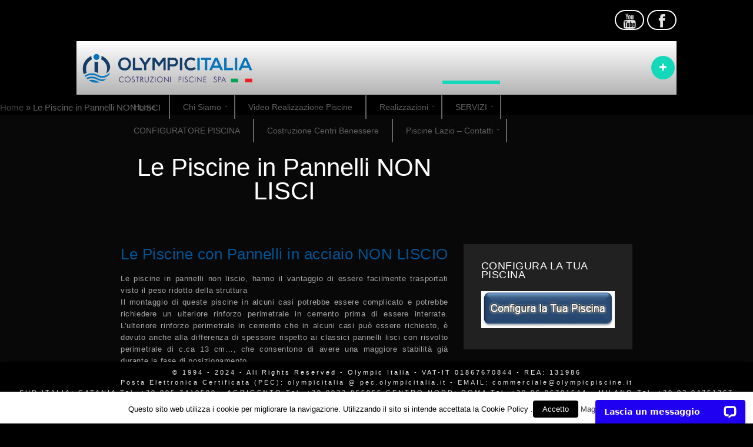

--- FILE ---
content_type: text/html; charset=UTF-8
request_url: https://piscinelazio.it/le-piscine-in-pannelli-non-lisci/
body_size: 8552
content:
 
<!doctype html>
<html lang="it-IT" prefix="og: http://ogp.me/ns#">
<head>

<!-- Histats.com  START (hidden counter)-->
<script type="text/javascript">document.write(unescape("%3Cscript src=%27http://s10.histats.com/js15.js%27 type=%27text/javascript%27%3E%3C/script%3E"));</script>
<a href="http://www.histats.com" target="_blank" title="contatori" ><script  type="text/javascript" >
try {Histats.start(1,3344138,4,0,0,0,"");
Histats.track_hits();} catch(err){};
</script></a>
<noscript><a href="http://www.histats.com" target="_blank"><img  src="https://sstatic1.histats.com/0.gif?3344138&101" alt="contatori" border="0"></a></noscript>
<!-- Histats.com  END  -->

<meta http-equiv="Content-Type" content="text/html; charset=UTF-8" />
	<meta name="viewport" content="width=device-width, initial-scale=1, maximum-scale=1" />
	<title>Le Piscine in Pannelli NON LISCI - Costruzione Piscine Lazio</title>
	<link rel="pingback" href="https://piscinelazio.it/xmlrpc.php" />
		<link rel="shortcut icon" href="https://piscinelazio.it/wp-content/uploads/2024/01/favicon.ico" />
		
<!-- This site is optimized with the Yoast SEO plugin v8.4 - https://yoast.com/wordpress/plugins/seo/ -->
<link rel="canonical" href="https://piscinelazio.it/le-piscine-in-pannelli-non-lisci/" />
<meta property="og:locale" content="it_IT" />
<meta property="og:type" content="article" />
<meta property="og:title" content="Le Piscine in Pannelli NON LISCI - Costruzione Piscine Lazio" />
<meta property="og:description" content="Le Piscine con Pannelli in acciaio NON LISCIO Le piscine in pannelli non liscio, hanno il vantaggio di essere facilmente trasportati visto il peso ridotto della struttura Il montaggio di queste piscine in alcuni casi potrebbe essere complicato e potrebbe richiedere un ulteriore rinforzo perimetrale in cemento prima di essere interrate. L’ulteriore rinforzo perimetrale in cemento che in alcuni casi può essere richiesto, è dovuto anche alla differenza di spessore rispetto ai classici pannelli lisci con risvolto perimetrale di c.ca &hellip;" />
<meta property="og:url" content="https://piscinelazio.it/le-piscine-in-pannelli-non-lisci/" />
<meta property="og:site_name" content="Costruzione Piscine Lazio" />
<meta property="article:publisher" content="https://www.facebook.com/OlympicItaliaPiscine" />
<script type='application/ld+json'>{"@context":"https:\/\/schema.org","@type":"Organization","url":"https:\/\/piscinelazio.it\/","sameAs":["https:\/\/www.facebook.com\/OlympicItaliaPiscine","https:\/\/www.youtube.com\/channel\/UCxrBowkx97bIiKyFmkmelZQ"],"@id":"https:\/\/piscinelazio.it\/#organization","name":"Olympic Italia Piscine Spa","logo":""}</script>
<script type='application/ld+json'>{"@context":"https:\/\/schema.org","@type":"BreadcrumbList","itemListElement":[{"@type":"ListItem","position":1,"item":{"@id":"https:\/\/piscinelazio.it\/","name":"Home"}},{"@type":"ListItem","position":2,"item":{"@id":"https:\/\/piscinelazio.it\/le-piscine-in-pannelli-non-lisci\/","name":"Le Piscine in Pannelli NON LISCI"}}]}</script>
<!-- / Yoast SEO plugin. -->

<link rel='dns-prefetch' href='//s.w.org' />
<link rel="alternate" type="application/rss+xml" title="Costruzione Piscine Lazio &raquo; Feed" href="https://piscinelazio.it/feed/" />
<link rel="alternate" type="application/rss+xml" title="Costruzione Piscine Lazio &raquo; Feed dei commenti" href="https://piscinelazio.it/comments/feed/" />
		<script type="text/javascript">
			window._wpemojiSettings = {"baseUrl":"https:\/\/s.w.org\/images\/core\/emoji\/11\/72x72\/","ext":".png","svgUrl":"https:\/\/s.w.org\/images\/core\/emoji\/11\/svg\/","svgExt":".svg","source":{"concatemoji":"https:\/\/piscinelazio.it\/wp-includes\/js\/wp-emoji-release.min.js?ver=4.9.8"}};
			!function(a,b,c){function d(a,b){var c=String.fromCharCode;l.clearRect(0,0,k.width,k.height),l.fillText(c.apply(this,a),0,0);var d=k.toDataURL();l.clearRect(0,0,k.width,k.height),l.fillText(c.apply(this,b),0,0);var e=k.toDataURL();return d===e}function e(a){var b;if(!l||!l.fillText)return!1;switch(l.textBaseline="top",l.font="600 32px Arial",a){case"flag":return!(b=d([55356,56826,55356,56819],[55356,56826,8203,55356,56819]))&&(b=d([55356,57332,56128,56423,56128,56418,56128,56421,56128,56430,56128,56423,56128,56447],[55356,57332,8203,56128,56423,8203,56128,56418,8203,56128,56421,8203,56128,56430,8203,56128,56423,8203,56128,56447]),!b);case"emoji":return b=d([55358,56760,9792,65039],[55358,56760,8203,9792,65039]),!b}return!1}function f(a){var c=b.createElement("script");c.src=a,c.defer=c.type="text/javascript",b.getElementsByTagName("head")[0].appendChild(c)}var g,h,i,j,k=b.createElement("canvas"),l=k.getContext&&k.getContext("2d");for(j=Array("flag","emoji"),c.supports={everything:!0,everythingExceptFlag:!0},i=0;i<j.length;i++)c.supports[j[i]]=e(j[i]),c.supports.everything=c.supports.everything&&c.supports[j[i]],"flag"!==j[i]&&(c.supports.everythingExceptFlag=c.supports.everythingExceptFlag&&c.supports[j[i]]);c.supports.everythingExceptFlag=c.supports.everythingExceptFlag&&!c.supports.flag,c.DOMReady=!1,c.readyCallback=function(){c.DOMReady=!0},c.supports.everything||(h=function(){c.readyCallback()},b.addEventListener?(b.addEventListener("DOMContentLoaded",h,!1),a.addEventListener("load",h,!1)):(a.attachEvent("onload",h),b.attachEvent("onreadystatechange",function(){"complete"===b.readyState&&c.readyCallback()})),g=c.source||{},g.concatemoji?f(g.concatemoji):g.wpemoji&&g.twemoji&&(f(g.twemoji),f(g.wpemoji)))}(window,document,window._wpemojiSettings);
		</script>
		<style type="text/css">
img.wp-smiley,
img.emoji {
	display: inline !important;
	border: none !important;
	box-shadow: none !important;
	height: 1em !important;
	width: 1em !important;
	margin: 0 .07em !important;
	vertical-align: -0.1em !important;
	background: none !important;
	padding: 0 !important;
}
</style>
<link rel='stylesheet' id='contact-form-7-css'  href='https://piscinelazio.it/wp-content/plugins/contact-form-7/includes/css/styles.css?ver=5.0.4' type='text/css' media='all' />
<link rel='stylesheet' id='cookie-law-info-css'  href='https://piscinelazio.it/wp-content/plugins/cookie-law-info/public/css/cookie-law-info-public.css?ver=1.6.8' type='text/css' media='all' />
<link rel='stylesheet' id='cookie-law-info-gdpr-css'  href='https://piscinelazio.it/wp-content/plugins/cookie-law-info/public/css/cookie-law-info-gdpr.css?ver=1.6.8' type='text/css' media='all' />
<link rel='stylesheet' id='MainStyle-css'  href='https://piscinelazio.it/wp-content/themes/ideas/style.css?ver=screen' type='text/css' media='all' />
<link rel='stylesheet' id='fontAwesome-css'  href='https://piscinelazio.it/wp-content/themes/ideas/css/font-awesome/css/font-awesome.min.css?ver=4.9.8' type='text/css' media='screen' />
<link rel='stylesheet' id='PrettyPhoto-css'  href='https://piscinelazio.it/wp-content/themes/ideas/css/prettyPhoto.css?ver=4.9.8' type='text/css' media='screen' />
<link rel='stylesheet' id='navMenuCSS-css'  href='https://piscinelazio.it/wp-content/themes/ideas/css/menu/superfish.css?ver=4.9.8' type='text/css' media='screen' />
<link rel='stylesheet' id='MobileMenuCSS-css'  href='https://piscinelazio.it/wp-content/themes/ideas/css/menu/mobile-menu.css?ver=4.9.8' type='text/css' media='screen' />
<link rel='stylesheet' id='mtheme-ie-css'  href='https://piscinelazio.it/wp-content/themes/ideas/css/ie.css?ver=2013-08-27' type='text/css' media='all' />
<link rel='stylesheet' id='ResponsiveCSS-css'  href='https://piscinelazio.it/wp-content/themes/ideas/css/responsive.css?ver=4.9.8' type='text/css' media='screen' />
<style id='ResponsiveCSS-inline-css' type='text/css'>
.pattern-overlay {background:none;}.logo img { width: 310px; }.background-fill, .pattern-overlay { opacity: 0.85; }.container-boxed, .container-fullwidth { background:rgba(55,55,55,0.15); }.skillbar-title {
width: 160px;
}

.skillbar-title span {
font-weight: bold;
text-align: center;
}


</style>
<link rel='stylesheet' id='CustomStyle-css'  href='https://piscinelazio.it/wp-content/themes/ideas/custom.css?ver=4.9.8' type='text/css' media='screen' />
<link rel='stylesheet' id='__EPYT__style-css'  href='https://piscinelazio.it/wp-content/plugins/youtube-embed-plus/styles/ytprefs.min.css?ver=12.2' type='text/css' media='all' />
<style id='__EPYT__style-inline-css' type='text/css'>

                .epyt-gallery-thumb {
                        width: 33.333%;
                }
                
</style>
<script type='text/javascript' src='https://piscinelazio.it/wp-includes/js/jquery/jquery.js?ver=1.12.4'></script>
<script type='text/javascript' src='https://piscinelazio.it/wp-includes/js/jquery/jquery-migrate.min.js?ver=1.4.1'></script>
<script type='text/javascript'>
/* <![CDATA[ */
var Cli_Data = {"nn_cookie_ids":[],"cookielist":[]};
var log_object = {"ajax_url":"https:\/\/piscinelazio.it\/wp-admin\/admin-ajax.php"};
/* ]]> */
</script>
<script type='text/javascript' src='https://piscinelazio.it/wp-content/plugins/cookie-law-info/public/js/cookie-law-info-public.js?ver=1.6.8'></script>
<script type='text/javascript'>
/* <![CDATA[ */
var _EPYT_ = {"ajaxurl":"https:\/\/piscinelazio.it\/wp-admin\/admin-ajax.php","security":"cce5e1b71e","gallery_scrolloffset":"20","eppathtoscripts":"https:\/\/piscinelazio.it\/wp-content\/plugins\/youtube-embed-plus\/scripts\/","epresponsiveselector":"[\"iframe[src*='youtube.com']\",\"iframe[src*='youtube-nocookie.com']\",\"iframe[data-ep-src*='youtube.com']\",\"iframe[data-ep-src*='youtube-nocookie.com']\",\"iframe[data-ep-gallerysrc*='youtube.com']\"]","epdovol":"1","version":"12.2","evselector":"iframe.__youtube_prefs__[src], iframe[src*=\"youtube.com\/embed\/\"], iframe[src*=\"youtube-nocookie.com\/embed\/\"]","ajax_compat":"","ytapi_load":"light","stopMobileBuffer":"1","vi_active":"","vi_js_posttypes":[]};
/* ]]> */
</script>
<script type='text/javascript' src='https://piscinelazio.it/wp-content/plugins/youtube-embed-plus/scripts/ytprefs.min.js?ver=12.2'></script>
<link rel='https://api.w.org/' href='https://piscinelazio.it/wp-json/' />
<link rel="EditURI" type="application/rsd+xml" title="RSD" href="https://piscinelazio.it/xmlrpc.php?rsd" />
<link rel="wlwmanifest" type="application/wlwmanifest+xml" href="https://piscinelazio.it/wp-includes/wlwmanifest.xml" /> 
<meta name="generator" content="WordPress 4.9.8" />
<link rel='shortlink' href='https://piscinelazio.it/?p=5994' />
<link rel="alternate" type="application/json+oembed" href="https://piscinelazio.it/wp-json/oembed/1.0/embed?url=https%3A%2F%2Fpiscinelazio.it%2Fle-piscine-in-pannelli-non-lisci%2F" />
<link rel="alternate" type="text/xml+oembed" href="https://piscinelazio.it/wp-json/oembed/1.0/embed?url=https%3A%2F%2Fpiscinelazio.it%2Fle-piscine-in-pannelli-non-lisci%2F&#038;format=xml" />
<script type="text/javascript">
var mtheme_uri="https://piscinelazio.it/wp-content/themes/ideas";
</script>
		<script type="text/javascript">
			var cli_flush_cache=2;
		</script>
		</head>

<body class="page-template-default page page-id-5994 single-author light">

<div class="pattern-overlay"></div><div class="background-fill"></div><div class="responsive-menu-wrap">
	<div class="mobile-menu-toggle">
		<span class="mobile-menu-icon"><i class="icon-reorder"></i></span>
		<div class="mobile-menu-selected">Menu</div>
	</div>
	<div class="responsive-mobile-menu">
		<form method="get" id="searchform" action="https://piscinelazio.it/">
<input type="text" value="Search" name="s" id="s" class="right" onfocus="if(this.value == 'Search') {this.value = '';}" onblur="if (this.value == '') {this.value = 'Search';}" />
<button id="searchbutton" title="Search" type="submit"><i class="icon-search"></i></button>
</form><ul id="menu-main-menu" class="mobile-menu"><li id="menu-item-5041" class="menu-item menu-item-type-post_type menu-item-object-page menu-item-home menu-item-5041"><a href="https://piscinelazio.it/">Home</a></li>
<li id="menu-item-5055" class="menu-item menu-item-type-post_type menu-item-object-page menu-item-has-children menu-item-5055"><a href="https://piscinelazio.it/costruzione-piscine-prefabbricate/">Chi Siamo</a>
<ul class="sub-menu">
	<li id="menu-item-5084" class="menu-item menu-item-type-post_type menu-item-object-page menu-item-5084"><a href="https://piscinelazio.it/costruzione-piscine-prefabbricate/">Chi Siamo</a></li>
	<li id="menu-item-5075" class="menu-item menu-item-type-post_type menu-item-object-page menu-item-5075"><a href="https://piscinelazio.it/piscine-prefabbricate-lazio/">Premiazioni</a></li>
	<li id="menu-item-5087" class="menu-item menu-item-type-post_type menu-item-object-page menu-item-5087"><a href="https://piscinelazio.it/piscina-prefabbricata-pannelli/">Azienda</a></li>
	<li id="menu-item-5099" class="menu-item menu-item-type-post_type menu-item-object-page menu-item-5099"><a href="https://piscinelazio.it/piscine-prefabbricate-pannelli/">Progettazione Piscine</a></li>
	<li id="menu-item-5098" class="menu-item menu-item-type-post_type menu-item-object-page menu-item-5098"><a href="https://piscinelazio.it/costruzione-piscina/">Il Cantiere Piscina</a></li>
	<li id="menu-item-5174" class="menu-item menu-item-type-post_type menu-item-object-page menu-item-5174"><a href="https://piscinelazio.it/ristrutturazione-piscine-lazio/">Ristrutturazione Piscine Lazio</a></li>
	<li id="menu-item-5883" class="menu-item menu-item-type-post_type menu-item-object-page menu-item-5883"><a href="https://piscinelazio.it/costruzione-piscine-uso-pubblico/">Costruzione Piscine uso Pubblico Lazio</a></li>
	<li id="menu-item-5893" class="menu-item menu-item-type-post_type menu-item-object-page menu-item-5893"><a href="https://piscinelazio.it/costruzione-piscine-strutture-pubbliche/">Costruzione Piscine strutture Pubbliche Lazio</a></li>
	<li id="menu-item-5231" class="menu-item menu-item-type-post_type menu-item-object-page menu-item-5231"><a href="https://piscinelazio.it/prodotti/">Prodotti- Piscine Lazio</a></li>
</ul>
</li>
<li id="menu-item-5155" class="menu-item menu-item-type-post_type menu-item-object-page menu-item-5155"><a href="https://piscinelazio.it/video-costruzione-piscine/">Video Realizzazione Piscine</a></li>
<li id="menu-item-5622" class="menu-item menu-item-type-custom menu-item-object-custom menu-item-has-children menu-item-5622"><a href="#">Realizzazioni</a>
<ul class="sub-menu">
	<li id="menu-item-5730" class="menu-item menu-item-type-custom menu-item-object-custom menu-item-5730"><a href="http://www.olympicpiscine.it/vendita-piscine/portfolio">Visualizza Alcuni dei nostri Clienti sul sito Olympic Italia</a></li>
	<li id="menu-item-5363" class="menu-item menu-item-type-post_type menu-item-object-page menu-item-5363"><a href="https://piscinelazio.it/costruzione-piscine/">Gallery</a></li>
</ul>
</li>
<li id="menu-item-5974" class="menu-item menu-item-type-custom menu-item-object-custom current-menu-ancestor menu-item-has-children menu-item-5974"><a href="#">SERVIZI</a>
<ul class="sub-menu">
	<li id="menu-item-6007" class="menu-item menu-item-type-post_type menu-item-object-page menu-item-6007"><a href="https://piscinelazio.it/costruzione-piscina-per-bed-and-breakfast-lazio/">Costruzione Piscina per bed and breakfast Lazio</a></li>
	<li id="menu-item-6008" class="menu-item menu-item-type-post_type menu-item-object-page menu-item-6008"><a href="https://piscinelazio.it/costruzione-piscina-per-villa-lazio/">Costruzione Piscina per Villa Lazio</a></li>
	<li id="menu-item-6009" class="menu-item menu-item-type-post_type menu-item-object-page menu-item-6009"><a href="https://piscinelazio.it/costruzione-piscina-per-hotel-lazio/">Costruzione Piscina per Hotel Lazio</a></li>
	<li id="menu-item-6010" class="menu-item menu-item-type-post_type menu-item-object-page menu-item-6010"><a href="https://piscinelazio.it/costruzione-piscine-private-lazio/">Costruzione Piscine Private Lazio</a></li>
	<li id="menu-item-6011" class="menu-item menu-item-type-post_type menu-item-object-page menu-item-6011"><a href="https://piscinelazio.it/costruzione-piscine-pubbliche-lazio/">Costruzione Piscine Pubbliche Lazio</a></li>
	<li id="menu-item-6012" class="menu-item menu-item-type-post_type menu-item-object-page menu-item-6012"><a href="https://piscinelazio.it/realizzazione-piscine-strutture-pubbliche-lazio/">Realizzazione Piscine Strutture Pubbliche Lazio</a></li>
	<li id="menu-item-6013" class="menu-item menu-item-type-custom menu-item-object-custom current-menu-ancestor current-menu-parent menu-item-has-children menu-item-6013"><a href="#">Vantaggi e svantaggi Piscina</a>
	<ul class="sub-menu">
		<li id="menu-item-6001" class="menu-item menu-item-type-post_type menu-item-object-page menu-item-6001"><a href="https://piscinelazio.it/le-piscine-in-casseri/">Le Piscine in Casseri</a></li>
		<li id="menu-item-6002" class="menu-item menu-item-type-post_type menu-item-object-page menu-item-6002"><a href="https://piscinelazio.it/le-piscine-in-muratura/">Le Piscine in Muratura</a></li>
		<li id="menu-item-6003" class="menu-item menu-item-type-post_type menu-item-object-page current-menu-item page_item page-item-5994 current_page_item menu-item-6003"><a href="https://piscinelazio.it/le-piscine-in-pannelli-non-lisci/">Le Piscine in Pannelli NON LISCI</a></li>
		<li id="menu-item-6004" class="menu-item menu-item-type-post_type menu-item-object-page menu-item-6004"><a href="https://piscinelazio.it/rivestimento-liner-a-sacco/">Rivestimento Liner a Sacco</a></li>
		<li id="menu-item-6005" class="menu-item menu-item-type-post_type menu-item-object-page menu-item-6005"><a href="https://piscinelazio.it/le-piscine-in-vetroresina/">Le Piscine in Vetroresina</a></li>
		<li id="menu-item-6006" class="menu-item menu-item-type-post_type menu-item-object-page menu-item-6006"><a href="https://piscinelazio.it/impianti-di-filtrazione-monoblocco/">Impianti di Filtrazione Monoblocco</a></li>
	</ul>
</li>
</ul>
</li>
<li id="menu-item-5732" class="menu-item menu-item-type-custom menu-item-object-custom menu-item-5732"><a href="http://configuratorepiscine.info/index.php?sito=piscinelazio.it">CONFIGURATORE PISCINA</a></li>
<li id="menu-item-5042" class="menu-item menu-item-type-custom menu-item-object-custom menu-item-5042"><a href="http://costruzionecentribenessere.it/">Costruzione Centri Benessere</a></li>
<li id="menu-item-5591" class="menu-item menu-item-type-post_type menu-item-object-page menu-item-has-children menu-item-5591"><a href="https://piscinelazio.it/contatti/">Piscine Lazio &#8211; Contatti</a>
<ul class="sub-menu">
	<li id="menu-item-5950" class="menu-item menu-item-type-custom menu-item-object-custom menu-item-5950"><a href="https://piscinelazio.it/contatti/">Contattaci</a></li>
	<li id="menu-item-5953" class="menu-item menu-item-type-post_type menu-item-object-page menu-item-5953"><a href="https://piscinelazio.it/5951-2/">Lavora con Noi</a></li>
</ul>
</li>
</ul>	</div>
</div><div class="top-bar-wrap">
	<div class="top-bar-content">
		<div class="header-widgets">
				<div class="wpml-lang-selector-wrap">
									</div>
				<aside id="msocial-widget-2" class="widget MSocial_Widget"><div class="social-header-wrap"><ul>				<li class="social-icon">
				<a class="ntips" original-title="Facebook" href="https://www.facebook.com/OlympicItaliaPiscine"  target="_blank">
					<i class="icon-facebook"></i>
				</a>
				</li>
								<li class="social-icon">
				<a class="ntips" original-title="Youtube" href="https://www.youtube.com/channel/UCxrBowkx97bIiKyFmkmelZQ"  target="_blank">
					<i class="icon-youtube"></i>
				</a>
				</li>
				</ul></div></aside>		</div>
	</div>
</div>
<div class="stickymenu-zone">
<div class="header-elements-wrap">
	<div class="menu-toggle-wrap">
		<div class="menu-toggle menu-toggle-off"><i class="icon-plus"></i></div>
	</div>
	<div class="logo">
		<a href="https://piscinelazio.it/">
			<img class="logoimage" src="https://piscinelazio.it/wp-content/uploads/2024/01/Olimpic_Italia_def.png" alt="logo" />		</a>
	</div>
	<div class="main-menu-wrap">
		<div class="top-menu-wrap top-menu-color clearfix">
			<nav>
				<div class="mainmenu-navigation clearfix">
					<div class="homemenu">
<ul id="menu-main-menu-1" class="top-menu"><li class="menu-item menu-item-type-post_type menu-item-object-page menu-item-home menu-item-5041"><a href="https://piscinelazio.it/">Home</a></li>
<li class="menu-item menu-item-type-post_type menu-item-object-page menu-item-has-children menu-item-5055"><a href="https://piscinelazio.it/costruzione-piscine-prefabbricate/">Chi Siamo</a>
<ul class="sub-menu">
	<li class="menu-item menu-item-type-post_type menu-item-object-page menu-item-5084"><a href="https://piscinelazio.it/costruzione-piscine-prefabbricate/">Chi Siamo</a></li>
	<li class="menu-item menu-item-type-post_type menu-item-object-page menu-item-5075"><a href="https://piscinelazio.it/piscine-prefabbricate-lazio/">Premiazioni</a></li>
	<li class="menu-item menu-item-type-post_type menu-item-object-page menu-item-5087"><a href="https://piscinelazio.it/piscina-prefabbricata-pannelli/">Azienda</a></li>
	<li class="menu-item menu-item-type-post_type menu-item-object-page menu-item-5099"><a href="https://piscinelazio.it/piscine-prefabbricate-pannelli/">Progettazione Piscine</a></li>
	<li class="menu-item menu-item-type-post_type menu-item-object-page menu-item-5098"><a href="https://piscinelazio.it/costruzione-piscina/">Il Cantiere Piscina</a></li>
	<li class="menu-item menu-item-type-post_type menu-item-object-page menu-item-5174"><a href="https://piscinelazio.it/ristrutturazione-piscine-lazio/">Ristrutturazione Piscine Lazio</a></li>
	<li class="menu-item menu-item-type-post_type menu-item-object-page menu-item-5883"><a href="https://piscinelazio.it/costruzione-piscine-uso-pubblico/">Costruzione Piscine uso Pubblico Lazio</a></li>
	<li class="menu-item menu-item-type-post_type menu-item-object-page menu-item-5893"><a href="https://piscinelazio.it/costruzione-piscine-strutture-pubbliche/">Costruzione Piscine strutture Pubbliche Lazio</a></li>
	<li class="menu-item menu-item-type-post_type menu-item-object-page menu-item-5231"><a href="https://piscinelazio.it/prodotti/">Prodotti- Piscine Lazio</a></li>
</ul>
</li>
<li class="menu-item menu-item-type-post_type menu-item-object-page menu-item-5155"><a href="https://piscinelazio.it/video-costruzione-piscine/">Video Realizzazione Piscine</a></li>
<li class="menu-item menu-item-type-custom menu-item-object-custom menu-item-has-children menu-item-5622"><a href="#">Realizzazioni</a>
<ul class="sub-menu">
	<li class="menu-item menu-item-type-custom menu-item-object-custom menu-item-5730"><a href="http://www.olympicpiscine.it/vendita-piscine/portfolio">Visualizza Alcuni dei nostri Clienti sul sito Olympic Italia</a></li>
	<li class="menu-item menu-item-type-post_type menu-item-object-page menu-item-5363"><a href="https://piscinelazio.it/costruzione-piscine/">Gallery</a></li>
</ul>
</li>
<li class="menu-item menu-item-type-custom menu-item-object-custom current-menu-ancestor menu-item-has-children menu-item-5974"><a href="#">SERVIZI</a>
<ul class="sub-menu">
	<li class="menu-item menu-item-type-post_type menu-item-object-page menu-item-6007"><a href="https://piscinelazio.it/costruzione-piscina-per-bed-and-breakfast-lazio/">Costruzione Piscina per bed and breakfast Lazio</a></li>
	<li class="menu-item menu-item-type-post_type menu-item-object-page menu-item-6008"><a href="https://piscinelazio.it/costruzione-piscina-per-villa-lazio/">Costruzione Piscina per Villa Lazio</a></li>
	<li class="menu-item menu-item-type-post_type menu-item-object-page menu-item-6009"><a href="https://piscinelazio.it/costruzione-piscina-per-hotel-lazio/">Costruzione Piscina per Hotel Lazio</a></li>
	<li class="menu-item menu-item-type-post_type menu-item-object-page menu-item-6010"><a href="https://piscinelazio.it/costruzione-piscine-private-lazio/">Costruzione Piscine Private Lazio</a></li>
	<li class="menu-item menu-item-type-post_type menu-item-object-page menu-item-6011"><a href="https://piscinelazio.it/costruzione-piscine-pubbliche-lazio/">Costruzione Piscine Pubbliche Lazio</a></li>
	<li class="menu-item menu-item-type-post_type menu-item-object-page menu-item-6012"><a href="https://piscinelazio.it/realizzazione-piscine-strutture-pubbliche-lazio/">Realizzazione Piscine Strutture Pubbliche Lazio</a></li>
	<li class="menu-item menu-item-type-custom menu-item-object-custom current-menu-ancestor current-menu-parent menu-item-has-children menu-item-6013"><a href="#">Vantaggi e svantaggi Piscina</a>
	<ul class="sub-menu">
		<li class="menu-item menu-item-type-post_type menu-item-object-page menu-item-6001"><a href="https://piscinelazio.it/le-piscine-in-casseri/">Le Piscine in Casseri</a></li>
		<li class="menu-item menu-item-type-post_type menu-item-object-page menu-item-6002"><a href="https://piscinelazio.it/le-piscine-in-muratura/">Le Piscine in Muratura</a></li>
		<li class="menu-item menu-item-type-post_type menu-item-object-page current-menu-item page_item page-item-5994 current_page_item menu-item-6003"><a href="https://piscinelazio.it/le-piscine-in-pannelli-non-lisci/">Le Piscine in Pannelli NON LISCI</a></li>
		<li class="menu-item menu-item-type-post_type menu-item-object-page menu-item-6004"><a href="https://piscinelazio.it/rivestimento-liner-a-sacco/">Rivestimento Liner a Sacco</a></li>
		<li class="menu-item menu-item-type-post_type menu-item-object-page menu-item-6005"><a href="https://piscinelazio.it/le-piscine-in-vetroresina/">Le Piscine in Vetroresina</a></li>
		<li class="menu-item menu-item-type-post_type menu-item-object-page menu-item-6006"><a href="https://piscinelazio.it/impianti-di-filtrazione-monoblocco/">Impianti di Filtrazione Monoblocco</a></li>
	</ul>
</li>
</ul>
</li>
<li class="menu-item menu-item-type-custom menu-item-object-custom menu-item-5732"><a href="http://configuratorepiscine.info/index.php?sito=piscinelazio.it">CONFIGURATORE PISCINA</a></li>
<li class="menu-item menu-item-type-custom menu-item-object-custom menu-item-5042"><a href="http://costruzionecentribenessere.it/">Costruzione Centri Benessere</a></li>
<li class="menu-item menu-item-type-post_type menu-item-object-page menu-item-has-children menu-item-5591"><a href="https://piscinelazio.it/contatti/">Piscine Lazio &#8211; Contatti</a>
<ul class="sub-menu">
	<li class="menu-item menu-item-type-custom menu-item-object-custom menu-item-5950"><a href="https://piscinelazio.it/contatti/">Contattaci</a></li>
	<li class="menu-item menu-item-type-post_type menu-item-object-page menu-item-5953"><a href="https://piscinelazio.it/5951-2/">Lavora con Noi</a></li>
</ul>
</li>
</ul></div>				</div>
			</nav>
		</div>
	</div>
</div>
</div><p id="breadcrumbs"><span><span><a href="https://piscinelazio.it/" >Home</a> » <strong class="breadcrumb_last">Le Piscine in Pannelli NON LISCI</strong></span></span></p><div class="container-wrapper container-boxed"><div class="title-container-wrap">
	<div class="title-container clearfix">
				<div class="entry-title float-left two-column">
			<h1>
										Le Piscine in Pannelli NON LISCI						</h1>
		</div>
	</div>
</div>
<div class="container clearfix">	<div class="page-contents-wrap float-left two-column">
	
		
		<div id="post-5994" class="post-5994 page type-page status-publish hentry">
						

					<div class="entry-page-wrapper entry-content clearfix">
					<h2><span style="color: #005494;">Le Piscine con Pannelli in acciaio NON LISCIO</span></h2>
<div align="justify">Le piscine in pannelli non liscio, hanno il vantaggio di essere facilmente trasportati visto il peso ridotto della struttura<br />
Il montaggio di queste piscine in alcuni casi potrebbe essere complicato e potrebbe richiedere un ulteriore rinforzo perimetrale in cemento prima di essere interrate. L’ulteriore rinforzo perimetrale in cemento che in alcuni casi può essere richiesto, è dovuto anche alla differenza di spessore rispetto ai classici pannelli lisci con risvolto perimetrale di c.ca 13 cm…, che consentono di avere una maggiore stabilità già durante la fase di posizionamento.</div>
<div align="justify">Inoltre in questa struttura, a differenza del pannello liscio in acciaio da 2 mm. con risvolto perimetrale da 13 cm, vi è l’impossibilità di installare direttamente il rivestimento, liner o PVC, ma occorre collocare un ulteriore rivestimento plastico che faccia diventare il pannello liscio, affinché non si evidenzino le piegature del pannello tipiche di questa tecnologia causate dalla spinta dell’acqua.<br />
Comunque si potrebbe verificare, in alcuni casi a distanza di anni a piscina vuota che questo rivestimento plastico si stacchi.<br />
Inoltre con la tipologia di rivestimento liner è consigliabile non svuotare la piscina per evitare che si formino pieghe o distaccamenti dalla struttura&#8230; e quindi potrebbe essere necessaria anche la sostituzione.</div>
<div align="justify"></div>
<div align="justify"><img class="wp-image-3662 size-full alignleft" title="piscine in pannelli" src="https://costruzionepiscineagrigento.it/wp-content/uploads/2017/10/difetti-liner-piscine-pannelli-non-lisci-1.jpg" alt="Piscine pannelli non Lisci" width="310" height="234" /></div>
<p>&nbsp;</p>
<p><span style="color: #ff0000;"><img class="size-full wp-image-3660 alignnone" src="https://costruzionepiscineagrigento.it/wp-content/uploads/2017/10/Spunta.jpg" alt="Difetti Piscine" width="20" height="20" /> Montaggio complicato</span><br />
<img class=" wp-image-3660 alignnone" src="https://costruzionepiscineagrigento.it/wp-content/uploads/2017/10/Spunta.jpg" alt="Difetti Piscine" width="20" height="20" /> <span style="color: #ff0000;">Necessità di ulteriori rinforzi perimetrali</span><br />
<img class="size-full wp-image-3660 alignnone" src="https://costruzionepiscineagrigento.it/wp-content/uploads/2017/10/Spunta.jpg" alt="Difetti Piscine" width="20" height="20" /> <span style="color: #ff0000;">Cantiere invasivo</span><br />
<span style="color: #ff0000;"> <img class="size-full wp-image-3660 alignnone" src="https://costruzionepiscineagrigento.it/wp-content/uploads/2017/10/Spunta.jpg" alt="Difetti Piscine" width="20" height="20" /> Formazioni di Pieghe o Distaccamenti</span></p>
<p><span style="color: #339966;"><img class="wp-image-3658 size-full alignnone" src="https://costruzionepiscineagrigento.it/wp-content/uploads/2017/10/2705-e1511774533247.png" alt="Pregi Piscine" width="20" height="20" /> Facilità di trasporto</span><br />
<span style="color: #339966;"><img class="wp-image-3658 size-full alignnone" src="https://costruzionepiscineagrigento.it/wp-content/uploads/2017/10/2705-e1511774533247.png" alt="Pregi Piscine" width="20" height="20" /> Peso Ridotto</span></p>
<p>&nbsp;</p>
<h3><span style="color: #ffffff;">Le Piscine in Pannelli NON LISCI </span></h3>
<p><span style="color: #000000;">Costruzione piscine prefabbricate in Lazio , costruzione Le Piscine in Pannelli NON LISCI , olympic italia costruzione piscine prefabbricate in italiaofferte e promozioni costruzione piscine prefabbricate in muratura, Lazio   piscine in muratura costruzione e ristrutturazione Costruzione piscine prefabbricate Lazio, Olympic Piscine   offre ai propri clienti le più estese garanzie disponibili oggi sul mercato grazie alla qualità dei materiali impiegati, alle eccellenti caratteristiche tecniche ed allo stile unico e inconfondibile. rappresentano la gamma di piscine interrate prefabbricate con il miglior rapporto qualità-prezzo.La migliore Garanzia è rappresentata dalla nostra Serietà e dalla Competenza nel settore della costruzione delle piscine prefabbricate in pannelli di acciaio skimmer sfioratore Costruzione piscine in pannelli di acciaio galvanizzato, costruzione piciscine skimmer sfioratore Le PISCINE IN PANNELLI PREFABBRICATI sono uno dei servizi offerti dall’azienda . Queste  PISCINE IN PANNELLI PREFABBRICATI  sono realizzate con l’utilizzo di materiali specifici per la produzione di PISCINE IN PANNELLI PREFABBRICATI. La vendita delle PISCINE IN PANNELLI PREFABBRICATIviene offerta da personale altamente qualificato e con anni di esperienza nel campo delle costruzioni piscine </span></p>
										</div>
			
		</div><!-- .entry-content -->

		</div>
	<div class="sidebar-wrap-single float-right">
	<div class="sidebar">
		<div class="regular-sidebar clearfix">
			<!-- begin sidebar -->
			<!-- begin Dynamic Sidebar -->
						<div class="sidebar-widget"><aside id="text-2" class="widget widget_text"><h3>CONFIGURA LA TUA PISCINA</h3>			<div class="textwidget"><div align="center"><a href="http://configuratorepiscine.info/index.php?sito=https://piscinelazio.it/"><img src="https://piscineabruzzo.com/configuratore_pulsante.jpg"></a></div></div>
		</aside></div>		</div>
	</div>
	<div class="sidebar-bottom"></div>
</div>	<div class="clearfix"></div>
	</div>
			</div>
	<div id="copyright">
© 1994 - 2024 - All Rights Reserved - Olympic Italia - VAT-IT 01867670844 - REA: 131986<br>
					Posta Elettronica Certificata (PEC): olympicitalia @ pec.olympicitalia.it - EMAIL: commerciale@olympicpiscine.it<br>
SUD ITALIA: CATANIA Tel. +39 095 7410599 - AGRIGENTO Tel. +39 0922 855955 CENTRO NORD: ROMA Tel. +39 06 96701644 - MILANO Tel. +39 02 94751367<br>
NUMERO VERDE: 800 97 30 67<br>
<a href="https://piscineincasseri.com/privacy-cookie/" target="_blank">Privacy Policy - Regolamento UE 2016/679 (GDPR)</a></div>
<div id="cookie-law-info-bar"><span>Questo sito web utilizza i cookie per migliorare la navigazione. Utilizzando il sito si intende accettata la Cookie Policy .<a href="#" data-cli_action="accept" id="cookie_action_close_header"  class="medium cli-plugin-button cli-plugin-main-button cookie_action_close_header cli_action_button" >Accetto</a> <a href="https://piscinelazio.it/d-lgs-1962003/" id="CONSTANT_OPEN_URL" target="_blank"  class="cli-plugin-main-link"  >Maggiori Info</a></span></div><div id="cookie-law-info-again"><span id="cookie_hdr_showagain">-</span></div><div class="cli-modal-backdrop cli-fade cli-settings-overlay"></div>
<div class="cli-modal-backdrop cli-fade cli-popupbar-overlay"></div>
<script type="text/javascript">
  //<![CDATA[
  cli_cookiebar_settings='{"animate_speed_hide":"500","animate_speed_show":"500","background":"#fff","border":"#444","border_on":false,"button_1_button_colour":"#000","button_1_button_hover":"#000000","button_1_link_colour":"#fff","button_1_as_button":true,"button_1_new_win":false,"button_2_button_colour":"#333","button_2_button_hover":"#292929","button_2_link_colour":"#444","button_2_as_button":false,"button_3_button_colour":"#000","button_3_button_hover":"#000000","button_3_link_colour":"#fff","button_3_as_button":true,"button_3_new_win":false,"button_4_button_colour":"#000","button_4_button_hover":"#000000","button_4_link_colour":"#fff","button_4_as_button":true,"font_family":"inherit","header_fix":true,"notify_animate_hide":true,"notify_animate_show":false,"notify_div_id":"#cookie-law-info-bar","notify_position_horizontal":"right","notify_position_vertical":"bottom","scroll_close":false,"scroll_close_reload":false,"accept_close_reload":false,"reject_close_reload":false,"showagain_tab":true,"showagain_background":"#fff","showagain_border":"#000","showagain_div_id":"#cookie-law-info-again","showagain_x_position":"100px","text":"#000","show_once_yn":false,"show_once":"10000","logging_on":false,"as_popup":false,"popup_overlay":true,"bar_heading_text":""}';
  //]]>
</script>
<script async type="text/javascript" src="https://connect.livechatinc.com/api/v1/script/dabe03bf-fc11-4ea7-ac59-d5b32c40c255/widget.js?lcv=cccad702-e455-49c2-b3db-eaff2fa0b8dc"></script>
 
<script>
/* <![CDATA[ */
var message="Immagini protette da copyright. Non è possibile copiarle "; function clickIE4(){ if (event.button==2){ alert(message); return false; } } function clickNS4(e){ if (document.layers||document.getElementById&&!document.all){ if (e.which==2||e.which==3){ alert(message); return false; } } } if (document.layers){ document.captureEvents(Event.MOUSEDOWN); document.onmousedown=clickNS4; } else if (document.all&&!document.getElementById){ document.onmousedown=clickIE4; } document.oncontextmenu=new Function("alert(message);return false")
/* ]]> */
</script>
<script type='text/javascript'>
/* <![CDATA[ */
var wpcf7 = {"apiSettings":{"root":"https:\/\/piscinelazio.it\/wp-json\/contact-form-7\/v1","namespace":"contact-form-7\/v1"},"recaptcha":{"messages":{"empty":"Per favore dimostra che non sei un robot."}}};
/* ]]> */
</script>
<script type='text/javascript' src='https://piscinelazio.it/wp-content/plugins/contact-form-7/includes/js/scripts.js?ver=5.0.4'></script>
<script type='text/javascript' src='https://piscinelazio.it/wp-content/themes/ideas/js/menu/superfish.js'></script>
<script type='text/javascript' src='https://piscinelazio.it/wp-content/themes/ideas/js/jquery.tipsy.js'></script>
<script type='text/javascript' src='https://piscinelazio.it/wp-content/themes/ideas/js/jquery.prettyPhoto.js'></script>
<script type='text/javascript' src='https://piscinelazio.it/wp-content/themes/ideas/js/jquery.tweet.js'></script>
<script type='text/javascript' src='https://piscinelazio.it/wp-content/themes/ideas/js/jquery.easing.min.js'></script>
<script type='text/javascript' src='https://piscinelazio.it/wp-content/themes/ideas/js/page-elements.js'></script>
<script type='text/javascript' src='https://piscinelazio.it/wp-content/themes/ideas/js/jquery.stickymenu.js'></script>
<script type='text/javascript' src='https://piscinelazio.it/wp-content/themes/ideas/js/jquery.fitvids.js'></script>
<script type='text/javascript' src='https://piscinelazio.it/wp-content/themes/ideas/js/waypoints/waypoints.min.js'></script>
<script type='text/javascript' src='https://piscinelazio.it/wp-includes/js/hoverIntent.min.js?ver=1.8.1'></script>
<script type='text/javascript' src='https://piscinelazio.it/wp-content/themes/ideas/js/common.js'></script>
<script type='text/javascript' src='https://piscinelazio.it/wp-content/themes/ideas/js/jquery.backstretch.min.js'></script>
<script type='text/javascript' src='https://piscinelazio.it/wp-content/plugins/youtube-embed-plus/scripts/fitvids.min.js?ver=12.2'></script>
<script type='text/javascript' src='https://piscinelazio.it/wp-includes/js/wp-embed.min.js?ver=4.9.8'></script>
</body>
</html>

--- FILE ---
content_type: text/css
request_url: https://piscinelazio.it/wp-content/themes/ideas/css/menu/superfish.css?ver=4.9.8
body_size: 947
content:
/* Main Menu */
.mainmenu-navigation {
	margin-top: 15px;
	/*text-align: center;*/
}
	
.top-menu-center {
	}


.homemenu { 
	padding:		0;
	margin:			0;
	}

	.homemenu ul ul li:first-child {
		}
	.homemenu ul ul li:last-child {
		}
		
	.homemenu ul ul li:first-child a {
		}
	.homemenu ul ul li:last-child a {
		}
		
.homemenu ul ul li:first-child:after {
	}
	.homemenu ul ul ul li:first-child:after {
		border: none;
		}
		.homemenu ul ul ul ul li:first-child:after {
			border:none;
			}
			.homemenu ul ul ul ul ul li:first-child:after {
				border:none;
				}

.homemenu a { color:#666; text-decoration:none;}
.homemenu ul li {
	}
	
.homemenu ul ul li a {
	letter-spacing:0.8px;
	}
	.homemenu ul ul li a:last-child {
		padding-right:0;
	}
.homemenu ul li a {
	padding:0;
}
	
.homemenu ul ul li a {
	border-right:none;
	border-top:none;
}
.homemenu ul ul li:hover>a {

}
.homemenu ul ul {
-webkit-box-shadow:  1px 1px 2px 1px rgba(0, 0, 0, 0.2);
        box-shadow:  1px 1px 2px 1px rgba(0, 0, 0, 0.2);
	position: relative;
}
.homemenu ul ul li{
	background:#fff;
	}
.homemenu ul ul li:hover {	 }
.homemenu ul ul li a {
	border-bottom: 1px solid #eee;
	color: #444;
	font-size: 12px;
	font-weight: 200;
	letter-spacing: 0.5px;
	line-height: 12px;
	margin: 0 20px;
	padding: 12px 0;
	text-transform: none;
	}
	.homemenu ul ul li:hover>a {
		color:#000;
		border-bottom-color:#13D9BA;
	}
	.homemenu ul ul li:hover {
		background:#13D9BA;
	}
.homemenu ul ul li:last-child a {
	border-bottom:none;
	}
.homemenu ul ul ul li a {
	}
.homemenu > ul {
}

.homemenu ul li {
list-style: none;
display: inline;
padding: 0 1px 0 1px;
border-right: 2px solid #666;}

/* Menu main titles */
.homemenu ul li a {
	color: #606060;
    display: block;
    font-size: 13px;
    font-weight: 200;
    letter-spacing: 1px;
    padding: 20px 7px;
	}
	.homemenu ul li a:hover {
	color: #000;
	}
	.homemenu ul li a {
		border:0;
	}
	.homemenu ul li  {
	}
	.homemenu ul li:last-child {
	}
	.homemenu ul li ul li:last-child {
		border-right: 0;
	}
	.homemenu ul li ul li {
		border:0;
	}

.homemenu li.current-menu-item a,
.homemenu li.current-menu-parent a,
.homemenu li.current-menu-ancestor a {
	outline:		0;
}
/* Menu main titles End style */
.homemenu li.current-menu-item {
	outline:		0;
	position:relative;
}
.homemenu li.current-menu-item:after,
.homemenu li.current-menu-ancestor:after {
	content: " ";
    display: block;
    height: 6px;
    left: 0;
    position: absolute;
    top: -25px;
    width: 100%;
    z-index: -1;
}
.homemenu .sub-menu li.current-menu-item:after,
.homemenu .sub-menu li.current-menu-ancestor:after {
	background:none;
	}
.homemenu .sub-menu li.current-menu-item {
	}
.homemenu .sub-menu li.current-menu-item {
	background:#f0f0f0;
	}
	.homemenu .sub-menu li.current-menu-item:hover>a {
		border-bottom-color:#f0f0f0;
	}
	.homemenu .sub-menu li.current-menu-item .sub-menu {
		background:#fff;
	}
	.homemenu .sub-menu li.current-menu-item:after {
		position: relative;
		height: auto;
		top: auto;
	} 


	
	.homemenu .top-menu ul {
		position:		absolute;
		top:			-999em;
		width:			200px; /* left offset of submenus need to match (see below) */
		text-align:		left;
	}

	.homemenu .top-menu ul li {
		width:			100%;
	}
	.homemenu .top-menu li:hover {
		visibility:		inherit; /* fixes IE7 'sticky bug' */
	}
	.homemenu .top-menu li {
		float:			left;
		position:		relative;
	}
	.homemenu .top-menu a {
		display:		block;
		position:		relative;
	}
	
	
	.homemenu .top-menu li:hover ul,
	.homemenu .top-menu li.sfHover ul {
		left:			0;
		top:			65px; /* match top ul list item height */
	}
	.homemenu ul.top-menu li:hover li ul,
	.homemenu ul.top-menu li.sfHover li ul {
		top:			-999em;
	}
	.homemenu ul.top-menu li li:hover ul,
	.homemenu ul.top-menu li li.sfHover ul {
		left:			19.3em; /* match ul width */
		top:			0;
	}
	.homemenu ul.top-menu li li:hover li ul,
	.homemenu ul.top-menu li li.sfHover li ul {
		top:			-999em;
	}
	.homemenu ul.top-menu li li li:hover ul,
	.homemenu ul.top-menu li li li.sfHover ul {
		left:			19.3em; /* match ul width */
		top:			0;
	}

	.homemenu .top-menu a {
		text-decoration:none;
	}
	.homemenu .top-menu li {
	}
	.homemenu .top-menu li li:hover, .top-menu li li.sfHover,
	.homemenu .top-menu a:focus, .top-menu a:hover, .top-menu a:active {
		outline:		0;
	}
	/*** shadows for all but IE6 ***/
	.homemenu .sf-shadow ul {

	}
	.homemenu .sf-shadow ul.sf-shadow-off {
		background: transparent;
	}

	.homemenu .top-menu {
		display:inline-block;
	}

.homemenu ul li:hover {
}

.homemenu ul.top-menu li li:hover ul,
.homemenu ul.top-menu li li.sfHover ul {
left: 201px; /* match ul width */
top: 0;
}
.homemenu ul.top-menu li li li:hover ul,
.homemenu ul.top-menu li li li.sfHover ul {
left: 201px; /* match ul width */
top: 0;
}


/*** arrows (for all except IE7) **/
/* styling for both css and generated arrows */
.sf-arrows .sf-with-ul:after {
	content: '';
	position: absolute;
	top: 19px;
	right: 10px;
	font-family: 'FontAwesome';
	content: "\f078";
	font-size: 4px;
}
.header-menu-wrap .sf-arrows .sf-with-ul:after {
	right: -5px;
	top:8px;
	margin-top:-3px;
	font-family: 'FontAwesome';
	content: "\f078";
}
.sf-arrows > li > .sf-with-ul:focus:after,
.sf-arrows > li:hover > .sf-with-ul:after,
.sf-arrows > .sfHover > .sf-with-ul:after {
	border-top-color: #000; /* IE8 fallback colour */
}
/* styling for right-facing arrows */
.sf-arrows ul .sf-with-ul:after {
	margin-top: -5px;
	margin-right: -3px;
	font-family: 'FontAwesome';
	content: "\f054";
}
.sf-arrows ul li > .sf-with-ul:focus:after,
.sf-arrows ul li:hover > .sf-with-ul:after,
.sf-arrows ul .sfHover > .sf-with-ul:after {
}


.homemenu .top-menu ul.sub-menu li {
	position: relative;
	z-index: 10;
}

--- FILE ---
content_type: text/css
request_url: https://piscinelazio.it/wp-content/themes/ideas/css/responsive.css?ver=4.9.8
body_size: 1838
content:
@media only screen and (max-width: 1350px) {
	.container-boxed {
		width:100%;
	}

	/* The frame */
	.top-bar-wrap,
	.header-elements-wrap,
	.container {
		width:1020px;

	}
	.container,
	.title-container,
	.top-menu-wrap,
	.fullpage-item,
	.slideshow_content_wrap{
		width: 870px;
	}

	.sidebar-wrap, .sidebar-wrap-single {
	    width: 33%;
	}
	.two-column {
	    width: 64%;
	}

	.homemenu ul li a {
	    font-size: 14px;
	    font-weight: 400;
	    letter-spacing: 0;
	    padding: 20px 21px;
	}
	#searchform input {
	    width: 182px;
	}

	.slideshow_title {
		font-size: 52px;
		line-height: 50px;
	}

	.slideshow_content_wrap {
		padding: 50px 0 20px;
	}

}
@media only screen and (max-width: 1024px) {

	/* Main mneu and Logo */
	.header-elements-wrap {
		padding: 20px 0;
	}

	/* Toggle */
	.menu-toggle-wrap {
	    position: absolute;
	    right: 10px;
	    top: 10px;
	}
	.header-elements-wrap {
		background:none;
	}
	.logo {
		float: none;
		width:100%;
		position: static;
	}

	.sidebar-wrap, .sidebar-wrap-single {
	    width: 35%;
	}
	.two-column {
	    width: 62%;
	}

	/* Header search OFF */
	.header-search-wrap {
		display:none;
	}

	/* Mobile Menu ON */
	.responsive-menu-wrap {
		display:block;
	}
	/* Main Menu and Header Menu OFF */
	.mainmenu-navigation {
		display:none;
	}
	.header-menu-wrap {
		display:none;
	}
	.main-menu-wrap {
		display:none !important;
	}
	#searchform input {
	    width: 158px;
	}


	/* The frame */

	.top-menu-wrap {
		width:100%;
	}
	.top-bar-wrap,
	.header-elements-wrap,
	.container,
	.title-container,
	.fullpage-item,
	.slideshow_content_wrap{
		width: 870px;
	}


	.social-header-wrap ul {
		text-align: center;
	}
	.social-header-wrap ul li {
		float: none;
	}

	.slideshow_title {
		font-size: 42px;
		line-height: 40px;
	}
	.slideshow_content_wrap {
		padding: 50px 0 20px;
	}

	.social-header-wrap ul li.contact-text {
		top:0;
	}

	body,
	h1,
	h2,
	h3,
	h4,
	h5,
	h6,
	.entry-content .entry-post-title h2 a,
	.entry-title h1,
	.entry-content p,
	.work-description,
	.postsummarywrap,
	.sidebar h3,
	.sidebar,
	.sidebar a,
	#copyright,
	.gridblock-four h4 a,
	.gridblock-three h4 a,
	.gridblock-two h4 a,
	.gridblock-one h4 a,
	.gridblock-list h4 a,
	#gridblock-filters li a,
	h1.item-title,
	h2.item-title,
	h3.item-title,
	h4.item-title,
	h5.item-title,
	h6.item-title,
	.entry-content h1,
	.entry-content h2,
	.entry-content h3,
	.entry-content h4,
	.entry-content h5,
	.entry-content h6,
	.portfolio-share li.sharethis,
	.mbutton span,
	.mobile-menu-toggle,
	.responsive-mobile-menu ul li a,
	.responsive-mobile-menu ul.sub-menu li a,
	.slideshow_title,
	.slideshow_caption,
	.sc_slideshowtitle,
	.callout .callout-title,
	.pagination,
	.boxtitle-hover a,
	.ui-tabs .ui-tabs-nav li a,
	.ui-accordion-header.ui-state-default a,
	.ajax-gridblock-data h2 a {
		font-weight: 300;
	}
	.sidebar,
	.entry-content,
	.postsummarywrap,
	.mbutton span,
	.gridblock-four .work-description,
	.gridblock-three .work-description,
	.gridblock-two .work-description,
	.gridblock-one .work-description,
	.gridblock-four h4 a,
	.gridblock-three h4 a,
	.gridblock-two h4 a,
	.gridblock-one h4 a,
	.gridblock-list h4 a {
		font-size:15px;
	}

	#demopanel {
		display:none !important;
	}

}

/* #Tablet (Portrait)
================================================== */

    /* Note: Design for a width of 768px */

@media only screen and (min-width: 768px) and (max-width: 959px) {

	.container-boxed {
		width:100%;
	}

	.top-menu-wrap {
		width:100%;
	}
	.top-bar-wrap,
	.header-elements-wrap,
	.container,
	.title-container,
	.fullpage-item,
	.slideshow_content_wrap{
		width: 758px;
	}

	/* Search Input */
	#searchform input {
	    width: 198px;
	}

	/* Audio Progress Bar */
	div.jp-audio div.jp-type-single div.jp-progress {
		width:70%;
	}


	/* Main mneu and Logo */
	.header-elements-wrap {
		padding: 20px 0;
	}
	.logo {
		float: none;
	}

	/* Header search OFF */
	.header-search-wrap {
		display:none;
	}

	/* Mobile Menu ON */
	.responsive-menu-wrap {
		display:block;
	}
	/* Main Menu and Header Menu OFF */
	.mainmenu-navigation {
		display:none;
	}
	.header-menu-wrap {
		display:none;
	}

	.container-boxed {
		width:100%;
	}
	
	/* Set Sidebar 100% */
	.sidebar-wrap,
	.sidebar-wrap-single {
		width:100%;
		margin-top:30px;
	}
	.sidebar-widget {
	    padding: 40px;
	}

	/* Column based layouts to 100% */
	.two-column {
		width:100%;
	}

	/* All Collumns 100% */
	.column1,
	.column2,
	.column3,
	.column4,
	.column5,
	.column6, 
	.column32,
	.column43,
	.column52,
	.column53,
	.service-column-1 .service-item,
	.service-column-2 .service-item,
	.service-column-3 .service-item,
	.service-column-4 .service-item,
	.service-column-5 .service-item,
	.service-column-6 .service-item
	.service-item-space,
	.pricing-table .column2,
	.pricing-table .column3,
	.pricing-table .column4,
	.pricing-table .column5,
	.pricing-table .column6,
	#footer .footer-column {
		width:100%;
	}
	/* Portfolio blocks to 100% */
	.gridblock-one .gridblock-element,
	.gridblock-two .gridblock-element,
	.gridblock-three .gridblock-element,
	.gridblock-four .gridblock-element {
		width:49%;
	}
	/* Portfolio container to 100% */
	#gridblock-container {
		width:100%;
	}
	/* Clients columns to 50% each - 2 columns */
	.client-column-1 .client-item,
	.client-column-2 .client-item,
	.client-column-3 .client-item,
	.client-column-4 .client-item,
	.client-column-5 .client-item,
	.client-column-6 .client-item,
	.client-column-7 .client-item,
	.client-column-8 .client-item,
	.client-column-9 .client-item,
	.client-column-10 .client-item {
		text-align: center;
		width:50%;
		margin-bottom: 40px;
	}

	/* Testimonial block */
	.testimonial-say {
		margin-bottom: 20px;
	}

	/* Tabs */
	.ui-tabs .ui-tabs-nav li {
		width:100% !important;
	}

	/* Post header Navigation */
	.portfolio-nav-wrap {
		margin-top:0;
	}
	.post-previous {
		float: left;
	}

	/* Comments Adjust */
	ol.commentlist li p {
		margin-left: 0;
	}
	ol.commentlist li {
		padding:20px;
	}

	/* Comments Adjust */
	.callout-text {
		float: none;
		margin-bottom: 20px;
		text-align: center;
	}
	.callout .callout-title {
		margin-bottom: 20px;
	}
	.callout-button {
		float:none;
		text-align: center;
	}
	.sidebar-widget #searchform input {
		margin-top:20px;
		width:76%;
	}

	#footer .footer-column {
		margin-right:0;
		margin-left:0;
		margin-top:30px;
	}

	#demopanel { display:none;}

	.slideshow_title {
		font-size: 32px;
		line-height: 30px;
	}
	
	.slideshow_content_wrap {
		padding: 50px 0 20px;
	}
	.slideshow_caption {
		width: auto;
		line-height: 17px;
	}
	.sc_slideshowtitle {
		font-size:16px;
		line-height: 18px;
	}

	.social-header-wrap ul li.contact-text {
		top:0;
	}

	body,
	h1,
	h2,
	h3,
	h4,
	h5,
	h6,
	.entry-content .entry-post-title h2 a,
	.entry-title h1,
	.entry-content p,
	.work-description,
	.postsummarywrap,
	.sidebar h3,
	.sidebar,
	.sidebar a,
	#copyright,
	.gridblock-four h4 a,
	.gridblock-three h4 a,
	.gridblock-two h4 a,
	.gridblock-one h4 a,
	.gridblock-list h4 a,
	#gridblock-filters li a,
	h1.item-title,
	h2.item-title,
	h3.item-title,
	h4.item-title,
	h5.item-title,
	h6.item-title,
	.entry-content h1,
	.entry-content h2,
	.entry-content h3,
	.entry-content h4,
	.entry-content h5,
	.entry-content h6,
	.portfolio-share li.sharethis,
	.mbutton span,
	.mobile-menu-toggle,
	.responsive-mobile-menu ul li a,
	.responsive-mobile-menu ul.sub-menu li a,
	.slideshow_title,
	.slideshow_caption,
	.sc_slideshowtitle,
	.callout .callout-title,
	.pagination,
	.boxtitle-hover a,
	.ui-tabs .ui-tabs-nav li a,
	.ui-accordion-header.ui-state-default a,
	.ajax-gridblock-data h2 a {
		font-weight: 300;
	}
	.sidebar,
	.entry-content,
	.postsummarywrap,
	.mbutton span,
	.gridblock-four .work-description,
	.gridblock-three .work-description,
	.gridblock-two .work-description,
	.gridblock-one .work-description,
	.gridblock-four h4 a,
	.gridblock-three h4 a,
	.gridblock-two h4 a,
	.gridblock-one h4 a,
	.gridblock-list h4 a {
		font-size:15px;
	}

	#demopanel {
		display:none !important;
	}

}


/*  #Mobile (Portrait)
================================================== */

    /* Note: Design for a width of 320px */

@media only screen and (max-width: 767px) {

	.logo img {
		max-width: 100px;
	}

	.container-boxed {
		width:100%;
	}

	.top-menu-wrap {
		width:100%;
	}
	.top-bar-wrap,
	.header-elements-wrap,
	.container,
	.title-container,
	.fullpage-item,
	.slideshow_content_wrap{
		width: 295px;
	}

	/* Search Input */
	#searchform input {
	    width: 198px;
	}

	/* Audio Progress Bar */
	div.jp-audio div.jp-type-single div.jp-progress {
		width:70%;
	}




	/* Main mneu and Logo */
	.header-elements-wrap {
		padding: 20px 0;
	}
	.logo {
		float: none;
	}

	/* Header search OFF */
	.header-search-wrap {
		display:none;
	}

	/* Mobile Menu ON */
	.responsive-menu-wrap {
		display:block;
	}
	/* Main Menu and Header Menu OFF */
	.mainmenu-navigation {
		display:none;
	}
	.header-menu-wrap {
		display:none;
	}

	.container-boxed {
		width:100%;
	}
	
	/* Set Sidebar 100% */
	.sidebar-wrap,
	.sidebar-wrap-single {
		width:100%;
		margin-top:30px;
	}
	.sidebar-widget {
	    padding: 40px;
	}

	/* Column based layouts to 100% */
	.two-column {
		width:100%;
	}

	/* All Collumns 100% */
	.column1,
	.column2,
	.column3,
	.column4,
	.column5,
	.column6, 
	.column32,
	.column43,
	.column52,
	.column53,
	.service-column-1 .service-item,
	.service-column-2 .service-item,
	.service-column-3 .service-item,
	.service-column-4 .service-item,
	.service-column-5 .service-item,
	.service-column-6 .service-item
	.service-item-space,
	.pricing-table .column2,
	.pricing-table .column3,
	.pricing-table .column4,
	.pricing-table .column5,
	.pricing-table .column6,
	#footer .footer-column {
		width:100%;
	}
	/* Portfolio blocks to 100% */
	.gridblock-one .gridblock-element,
	.gridblock-two .gridblock-element,
	.gridblock-three .gridblock-element,
	.gridblock-four .gridblock-element {
		width:100%;
	}
	/* Portfolio container to 100% */
	#gridblock-container {
		width:100%;
	}
	/* Clients columns to 50% each - 2 columns */
	.client-column-1 .client-item,
	.client-column-2 .client-item,
	.client-column-3 .client-item,
	.client-column-4 .client-item,
	.client-column-5 .client-item,
	.client-column-6 .client-item,
	.client-column-7 .client-item,
	.client-column-8 .client-item,
	.client-column-9 .client-item,
	.client-column-10 .client-item {
		text-align: center;
		width:50%;
		margin-bottom: 40px;
	}

	/* Testimonial block */
	.testimonial-say {
		margin-bottom: 20px;
	}

	/* Tabs */
	.ui-tabs .ui-tabs-nav li {
		width:100% !important;
	}

	/* Post header Navigation */
	.portfolio-nav-wrap {
		margin-top:0;
	}
	.post-previous {
		float: left;
	}

	/* Comments Adjust */
	ol.commentlist li p {
		margin-left: 0;
	}
	ol.commentlist li {
		padding:20px;
	}

	/* Comments Adjust */
	.callout-text {
		float: none;
		margin-bottom: 20px;
		text-align: center;
	}
	.callout .callout-title {
		margin-bottom: 20px;
	}
	.callout-button {
		float:none;
		text-align: center;
	}
	.sidebar-widget #searchform input {
		margin-top:20px;
		width:76%;
	}

	#footer .footer-column {
		margin-right:0;
		margin-left:0;
		margin-top:30px;
	}

	#demopanel { display:none;}

	.menu-toggle-wrap {
		display:none;
	}

	.slideshow_title {
		font-size: 22px;
		line-height: 20px;
		font-weight: 400;
		margin-top: 12px;
	}

	.slideshow_content_wrap {
		padding:10px;
	}
	.slideshow_caption {
		line-height: 14px;
		font-size: 10px;
		margin:0;
		padding-top:5px;
		width: auto;
	}
	.sc_slideshowtitle {
		font-size:16px;
		line-height: 18px;
	}
	.super-navigation,
	#controls-wrapper #controls {
		display:none;
	}

	.postformat_contents {
		padding-left:0;
		padding-right: 0;
	}

	.post-single-meta {
		float: none;
	}

	.social-header-wrap ul li.contact-text {
		top:0;
	}

	body,
	h1,
	h2,
	h3,
	h4,
	h5,
	h6,
	.entry-content .entry-post-title h2 a,
	.entry-title h1,
	.entry-content p,
	.work-description,
	.postsummarywrap,
	.sidebar h3,
	.sidebar,
	.sidebar a,
	#copyright,
	.gridblock-four h4 a,
	.gridblock-three h4 a,
	.gridblock-two h4 a,
	.gridblock-one h4 a,
	.gridblock-list h4 a,
	#gridblock-filters li a,
	h1.item-title,
	h2.item-title,
	h3.item-title,
	h4.item-title,
	h5.item-title,
	h6.item-title,
	.entry-content h1,
	.entry-content h2,
	.entry-content h3,
	.entry-content h4,
	.entry-content h5,
	.entry-content h6,
	.portfolio-share li.sharethis,
	.mbutton span,
	.mobile-menu-toggle,
	.responsive-mobile-menu ul li a,
	.responsive-mobile-menu ul.sub-menu li a,
	.slideshow_title,
	.slideshow_caption,
	.sc_slideshowtitle,
	.callout .callout-title,
	.pagination,
	.boxtitle-hover a,
	.ui-tabs .ui-tabs-nav li a,
	.ui-accordion-header.ui-state-default a,
	.ajax-gridblock-data h2 a {
		font-weight: 300;
	}
	.sidebar,
	.entry-content,
	.postsummarywrap,
	.mbutton span,
	.gridblock-four .work-description,
	.gridblock-three .work-description,
	.gridblock-two .work-description,
	.gridblock-one .work-description,
	.gridblock-four h4 a,
	.gridblock-three h4 a,
	.gridblock-two h4 a,
	.gridblock-one h4 a,
	.gridblock-list h4 a {
		font-size:15px;
	}

	.header-widgets .wpml-lang-selector-wrap {
		margin:0 auto;
		text-align: center;
		
	}
	.header-widgets #lang_sel {
		float:none;
	}
	.top-bar-wrap {
		height: auto;
	}

	#demopanel {
		display:none !important;
	}


/*
WooCommerce*/

	.woocommerce div.product div.summary,
	.woocommerce #content div.product div.summary,
	.woocommerce-page div.product div.summary,
	.woocommerce-page #content div.product div.summary {
		width:100% !important;
	}
	.woo-single-flexslider {
		max-width: 100% !important;
		width: 100% !important;
	}
	.woocommerce ul.products li.product,
	.woocommerce-page ul.products li.product {
	    width: 97% !important;
	}

/*
	Product Filters
*/
	.woocommerce .woocommerce-result-count,
	.woocommerce-page .woocommerce-result-count {
	    float: none !important;
	}
	.woocommerce .woocommerce-ordering,
	.woocommerce-page .woocommerce-ordering {
	    float: none !important;
	    margin-top:30px !important;
	}
	.mtheme-woo-order-selected,
	.mtheme-woo-order-list ul {
		width:97%;
	}
	.mtheme-woo-order-selected-wrap i {
		position: absolute;
	}

	/*
	Product Details*/

	.woocommerce div.product .woocommerce-tabs,
	.woocommerce #content div.product .woocommerce-tabs,
	.woocommerce-page div.product .woocommerce-tabs,
	.woocommerce-page #content div.product .woocommerce-tabs {
	    width: 100%;
	}
/*
	Cart*/

	.woocommerce table.cart img,
	.woocommerce #content table.cart img,
	.woocommerce-page table.cart img,
	.woocommerce-page #content table.cart img,
	.woocommerce table.cart .product-thumbnail,
	.woocommerce #content table.cart .product-thumbnail,
	.woocommerce-page table.cart .product-thumbnail,
	.woocommerce-page #content table.cart .product-thumbnail {
    	width: 40px !important;
	}
	.woocommerce .shop_table.cart .product-quantity,
	.woocommerce .shop_table.cart .product-name {
		display:none;
	}
	.woocommerce table.cart td.actions,
	.woocommerce #content table.cart td.actions,
	.woocommerce-page table.cart td.actions,
	.woocommerce-page #content table.cart td.actions {
	    padding: 10px !important;
	}
	.woocommerce .cart .button,
	.woocommerce .cart input.button,
	.woocommerce-page .cart .button,
	.woocommerce-page .cart input.button {
	    margin-top: 10px;
	}

	.woocommerce .cart .button,
	.woocommerce .cart input.button,
	.woocommerce-page .cart .button,
	.woocommerce-page .cart input.button {
	    float: none !important;
	    margin-bottom: 20px !important;
	}

	.woocommerce .col2-set .col-1, 
	.woocommerce-page .col2-set .col-1,
	.woocommerce .col2-set .col-2, 
	.woocommerce-page .col2-set .col-2  {
	    float: none !important;
	    width: 100% !important;
	    margin-bottom: 40px;
	}
		
}

/* #Mobile (Landscape)
================================================== */

    /* Note: Design for a width of 480px */

@media only screen and (min-width: 480px) and (max-width: 767px) {

	.container-boxed {
		width:100%;
	}

	.top-menu-wrap {
		width:100%;
	}
	.top-bar-wrap,
	.header-elements-wrap,
	.container,
	.title-container,
	.fullpage-item,
	.slideshow_content_wrap{
		width: 460px;
	}

	/* Search Input */
	#searchform input {
	    width: 198px;
	}

	/* Audio Progress Bar */
	div.jp-audio div.jp-type-single div.jp-progress {
		width:70%;
	}




	/* Main mneu and Logo */
	.header-elements-wrap {
		padding: 20px 0;
	}
	.logo {
		float: none;
	}

	/* Header search OFF */
	.header-search-wrap {
		display:none;
	}

	/* Mobile Menu ON */
	.responsive-menu-wrap {
		display:block;
	}
	/* Main Menu and Header Menu OFF */
	.mainmenu-navigation {
		display:none;
	}
	.header-menu-wrap {
		display:none;
	}

	.container-boxed {
		width:100%;
	}
	
	/* Set Sidebar 100% */
	.sidebar-wrap,
	.sidebar-wrap-single {
		width:100%;
		margin-top:30px;
	}
	.sidebar-widget {
	    padding: 40px;
	}

	/* Column based layouts to 100% */
	.two-column {
		width:100%;
	}

	/* All Collumns 100% */
	.column1,
	.column2,
	.column3,
	.column4,
	.column5,
	.column6, 
	.column32,
	.column43,
	.column52,
	.column53,
	.service-column-1 .service-item,
	.service-column-2 .service-item,
	.service-column-3 .service-item,
	.service-column-4 .service-item,
	.service-column-5 .service-item,
	.service-column-6 .service-item
	.service-item-space,
	.pricing-table .column2,
	.pricing-table .column3,
	.pricing-table .column4,
	.pricing-table .column5,
	.pricing-table .column6,
	#footer .footer-column {
		width:100%;
	}
	/* Portfolio blocks to 100% */
	.gridblock-one .gridblock-element,
	.gridblock-two .gridblock-element,
	.gridblock-three .gridblock-element,
	.gridblock-four .gridblock-element {
		width:100%;
	}
	/* Portfolio container to 100% */
	#gridblock-container {
		width:100%;
	}
	/* Clients columns to 50% each - 2 columns */
	.client-column-1 .client-item,
	.client-column-2 .client-item,
	.client-column-3 .client-item,
	.client-column-4 .client-item,
	.client-column-5 .client-item,
	.client-column-6 .client-item,
	.client-column-7 .client-item,
	.client-column-8 .client-item,
	.client-column-9 .client-item,
	.client-column-10 .client-item {
		text-align: center;
		width:50%;
		margin-bottom: 40px;
	}

	/* Testimonial block */
	.testimonial-say {
		margin-bottom: 20px;
	}

	/* Tabs */
	.ui-tabs .ui-tabs-nav li {
		width:100% !important;
	}

	/* Post header Navigation */
	.portfolio-nav-wrap {
		margin-top:0;
	}
	.post-previous {
		float: left;
	}

	/* Comments Adjust */
	ol.commentlist li p {
		margin-left: 0;
	}
	ol.commentlist li {
		padding:20px;
	}

	/* Comments Adjust */
	.callout-text {
		float: none;
		margin-bottom: 20px;
		text-align: center;
	}
	.callout .callout-title {
		margin-bottom: 20px;
	}
	.callout-button {
		float:none;
		text-align: center;
	}
	.sidebar-widget #searchform input {
		margin-top:20px;
		width:76%;
	}

	#footer .footer-column {
		margin-right:0;
		margin-left:0;
		margin-top:30px;
	}

	#demopanel { display:none;}

	.menu-toggle-wrap {
		display:none;
	}

	.slideshow_title {
		font-size: 24px;
		line-height: 22px;
		margin-top: 12px;
	}

	.slideshow_content_wrap {
		padding:10px;
	}
	.slideshow_caption {
		line-height: 14px;
		font-size: 14px;
		width: auto;
	}
	.sc_slideshowtitle {
		font-size:16px;
		line-height: 18px;
	}

	.postformat_contents {
		padding-left:0;
		padding-right: 0;
	}

	.post-single-meta {
		float: none;
	}

	.social-header-wrap ul li.contact-text {
		top:0;
	}

	body,
	h1,
	h2,
	h3,
	h4,
	h5,
	h6,
	.entry-content .entry-post-title h2 a,
	.entry-title h1,
	.entry-content p,
	.work-description,
	.postsummarywrap,
	.sidebar h3,
	.sidebar,
	.sidebar a,
	#copyright,
	.gridblock-four h4 a,
	.gridblock-three h4 a,
	.gridblock-two h4 a,
	.gridblock-one h4 a,
	.gridblock-list h4 a,
	#gridblock-filters li a,
	h1.item-title,
	h2.item-title,
	h3.item-title,
	h4.item-title,
	h5.item-title,
	h6.item-title,
	.entry-content h1,
	.entry-content h2,
	.entry-content h3,
	.entry-content h4,
	.entry-content h5,
	.entry-content h6,
	.portfolio-share li.sharethis,
	.mbutton span,
	.mobile-menu-toggle,
	.responsive-mobile-menu ul li a,
	.responsive-mobile-menu ul.sub-menu li a,
	.slideshow_title,
	.slideshow_caption,
	.sc_slideshowtitle,
	.callout .callout-title,
	.pagination,
	.boxtitle-hover a,
	.ui-tabs .ui-tabs-nav li a,
	.ui-accordion-header.ui-state-default a,
	.ajax-gridblock-data h2 a {
		font-weight: 300;
	}
	.sidebar,
	.entry-content,
	.postsummarywrap,
	.mbutton span,
	.gridblock-four .work-description,
	.gridblock-three .work-description,
	.gridblock-two .work-description,
	.gridblock-one .work-description,
	.gridblock-four h4 a,
	.gridblock-three h4 a,
	.gridblock-two h4 a,
	.gridblock-one h4 a,
	.gridblock-list h4 a {
		font-size:15px;
	}

	.header-widgets .wpml-lang-selector-wrap {
		margin:0 auto;
		text-align: center;
		
	}
	.header-widgets #lang_sel {
		float:none;
	}
	.top-bar-wrap {
		height: auto;
	}
	
	#demopanel {
		display:none !important;
	}

/*
woocommerce*/

	.woocommerce div.product div.summary,
	.woocommerce #content div.product div.summary,
	.woocommerce-page div.product div.summary,
	.woocommerce-page #content div.product div.summary {
		width:100% !important;
	}
/*
	Product Columns
*/
	.woocommerce ul.products li.product,
	.woocommerce-page ul.products li.product {
	    width: 47.5% !important;
	}


/*
	Product Filters
*/
	.woocommerce .woocommerce-result-count,
	.woocommerce-page .woocommerce-result-count {
	    float: none !important;
	}
	.woocommerce .woocommerce-ordering,
	.woocommerce-page .woocommerce-ordering {
	    float: none !important;
	    margin-top:30px !important;
	}
	.mtheme-woo-order-selected,
	.mtheme-woo-order-list ul {
		width:97%;
	}
	.mtheme-woo-order-selected-wrap i {
		position: absolute;
	}
	/*
	Product Details*/

	.woocommerce div.product .woocommerce-tabs,
	.woocommerce #content div.product .woocommerce-tabs,
	.woocommerce-page div.product .woocommerce-tabs,
	.woocommerce-page #content div.product .woocommerce-tabs {
	    width: 100%;
	}
/*
	Cart*/
	.woocommerce table.cart img,
	.woocommerce #content table.cart img,
	.woocommerce-page table.cart img,
	.woocommerce-page #content table.cart img,
	.woocommerce table.cart .product-thumbnail,
	.woocommerce #content table.cart .product-thumbnail,
	.woocommerce-page table.cart .product-thumbnail,
	.woocommerce-page #content table.cart .product-thumbnail {
	    width: 80px !important;
	}
	.woocommerce .shop_table.cart .product-quantity{
		display:none;
	}

	.woocommerce table.cart td.actions .coupon,
	.woocommerce #content table.cart td.actions .coupon,
	.woocommerce-page table.cart td.actions .coupon,
	.woocommerce-page #content table.cart td.actions .coupon {
	    float: none !important;
	}
	.woocommerce .cart .button,
	.woocommerce .cart input.button,
	.woocommerce-page .cart .button,
	.woocommerce-page .cart input.button {
	    float: none !important;
	    margin-bottom: 20px !important;
	}

	.woocommerce .col2-set .col-1, 
	.woocommerce-page .col2-set .col-1,
	.woocommerce .col2-set .col-2, 
	.woocommerce-page .col2-set .col-2  {
	    float: none !important;
	    width: 100% !important;
	    margin-bottom: 40px;
	}

	
}

--- FILE ---
content_type: application/javascript; charset=UTF-8
request_url: https://api.livechatinc.com/v3.6/customer/action/get_dynamic_configuration?x-region=us-south1&license_id=16268196&client_id=c5e4f61e1a6c3b1521b541bc5c5a2ac5&url=https%3A%2F%2Fpiscinelazio.it%2Fle-piscine-in-pannelli-non-lisci%2F&channel_type=code&implementation_type=Wordpress&jsonp=__yotnvkfebkm
body_size: 229
content:
__yotnvkfebkm({"organization_id":"4d93e2f9-e753-4ccc-bee9-09703154eb1a","livechat_active":true,"livechat":{"group_id":0,"client_limit_exceeded":false,"domain_allowed":true,"config_version":"877.0.1.14.141.21.11.1.3.1.3.13.3","localization_version":"6bb83031e4f97736cbbada081b074fb6_0d8b839f94507ba02821a6cb15c0b175","language":"it"},"default_widget":"livechat"});

--- FILE ---
content_type: application/x-javascript
request_url: https://piscinelazio.it/wp-content/themes/ideas/js/jquery.stickymenu.js
body_size: 136
content:
/*
 * jQuery Sticky Menu by Imaginem
 * Licensed under the MIT license (http://www.opensource.org/licenses/mit-license.php)
*/
jQuery(document).ready(function($){

	"use strict";
	
	var deviceAgent = navigator.userAgent.toLowerCase();
	var isIOS = deviceAgent.match(/(iphone|ipod|ipad)/);
	var ua = navigator.userAgent.toLowerCase();
	var isAndroid = ua.indexOf("android") > -1;

	var max_menu_width = 650;
	var min_window_height = 600;
	var sticky_navigation_offset_top = 61;

	var photowall_detect = jQuery('.photowall-wrap').length;
	
	var menubar_h = $('.top-menu-wrap').height();
	var logo_top = $('.logo').css('paddingTop');
	
	if ( photowall_detect == 0 ) {
		if (isIOS==null || isAndroid==null) {
			var sticky_navigation = function(){
				var scroll_top = $(window).scrollTop();
				if (scroll_top > sticky_navigation_offset_top) {
					$('.container-wrapper').css({'margin-top':'83px'});
					$('.stickymenu-zone').addClass('stickymenu-active');
				} else {
					sticky_navigation_reset();
				}   
			};
			var sticky_navigation_reset = function(){
				$('.container-wrapper').css({'margin-top':'0'});
				$('.stickymenu-zone').removeClass('stickymenu-active'); 
			};
			var sticky_navigation_init = function(){
				// run our function on load
				var windowHeight = $(window).height();
				var menuLength = $('.top-menu-wrap').width();
				if (menuLength > max_menu_width && windowHeight > min_window_height ) {
					sticky_navigation();
				}
			};
			$(window).scroll(function() {
				var windowHeight = $(window).height();
				sticky_navigation_init();
				if ( windowHeight < min_window_height ) {
					$('.container-outer').css({'margin-top':'0'});
				}
			});
			$(window).resize(function() {
				var windowHeight = $(window).height();
				var menuLength = $('.top-menu-wrap').width();
				if (menuLength < max_menu_width ) {
					sticky_navigation_reset();
				}
			});
		}
	}
});